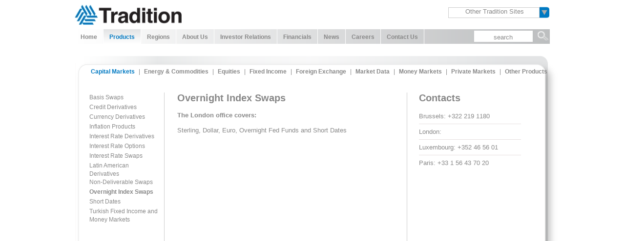

--- FILE ---
content_type: text/html; charset=utf-8
request_url: https://tradition.com/products/capital-markets/overnight-index-swaps.aspx
body_size: 6171
content:

<!DOCTYPE html PUBLIC "-//W3C//DTD XHTML 1.0 Transitional//EN" "http://www.w3.org/TR/xhtml1/DTD/xhtml1-transitional.dtd">
<html xmlns="http://www.w3.org/1999/xhtml">
<head>
	<link rel="shortcut icon" href="/snowflake.ico" />
	<title>Overnight Index Swaps</title>
	<link href="/CSS/theme_one.css" rel="stylesheet" type="text/css">
	<link href="/CSS/editor.css" rel="stylesheet" type="text/css">
<link rel="stylesheet" type="text/css" href="/css/ddlevelsmenu-base.css" />
<link rel="stylesheet" type="text/css" href="/css/ddlevelsmenu-topbar.css" />
<script type="text/javascript" src="/scripts/JS/ddlevelsmenu.js"></script>
<link rel="stylesheet" type="text/css" href="/css/dhtmlcombo.css" />
<script type="text/javascript" src="/scripts/JS/dhtmlcombo.js"></script>
<script src="/Scripts/JS/utils.js" type="text/javascript"></script>
<script src="/Scripts/JS/dw_event.js" type="text/javascript"></script>
<script src="/Scripts/JS/dw_scroll.js" type="text/javascript"></script>
<script src="/Scripts/JS/dw_scrollbar.js" type="text/javascript"></script>
<script src="/Scripts/JS/scroll_controls.js" type="text/javascript"></script>
<script type="text/javascript">

function init_dw_Scroll() {
    var wndo = new dw_scrollObj('ScrollArea', 'ScrollContent');
    wndo.setUpScrollbar("dragBar", "track", "v", 1, 1, false);
    wndo.setUpScrollControls('scrollbar', false, 'v');

    var wndo2 = new dw_scrollObj('ScrollArea2', 'ScrollContent2');
    wndo2.setUpScrollbar("dragBar2", "track2", "v", 1, 1, false);
    wndo2.setUpScrollControls('scrollbar2', true, 'v');
}

// if code supported, link in the style sheet and call the init function onload
if ( dw_scrollObj.isSupported() ) {
    	dw_addLinkCSS('/css/scrollbar-multi.css');
    dw_Event.add( window, 'load', init_dw_Scroll);
}
</script>

</head>
<body>


<div id="Container">
		<div id="Header">
			<div style="float:left">
				<h1 id="Logo" title="Tradition"><a href="/">Tradition</a></h1>
			</div>
			<div id="Tools">
				<div id="OtherSites">
					<form id="OtherTraditionSites" method="post"><select id="OtherSitesDD" onChange="location=this.options[this.selectedIndex].value;" title="Other Tradition Sites"><option value="https://traditiondata.com/">TraditionDATA</option><option value="https://www.finacor.de">Finacor</option><option value="https://www.parfx.com">ParFX</option><option value="https://www.streamingedge.com">StreamingEdge</option><option value="https://www.traditiongreen.com">Tradition Green</option><option value="https://traditionsd.com/">Tradition Securities and Derivatives</option><option value="https://www.traditionenergy.com">Tradition Energy</option><option value="https://www.traditionicap.com">Tradition-ICAP</option><option value="https://www.tradition.ch">Tradition SA</option><option value="https://www.tsaf-paris.com">Tradition Securities and Futures</option><option value="https://www.traditionsef.com">TraditionSEF</option><option value="https://www.tradition.com.co">Tradition Colombia</option><option value="https://www.trad-x.com">Trad-X</option><option value="http://www.elixium.com">Elixium</option></select><script type="text/javascript">
				dhtmlselect("OtherSitesDD")</script></form>
				</div>
			</div>
		</div>
		<div id="NaviContainer">
			<div id="ddtopmenubar" class="sitemainmenu">
			<ul><li><a href="/">Home</a></li><li><a href="/products.aspx" class="selected" rel="ddsubmenu1259">Products</a></li><li><a href="/regions.aspx" rel="ddsubmenu1169">Regions</a></li><li><a href="/about-us.aspx" rel="ddsubmenu1254">About Us</a></li><li><a href="/investor-relations.aspx" rel="ddsubmenu1255">Investor Relations</a></li><li><a href="/financials.aspx" rel="ddsubmenu2065">Financials</a></li><li><a href="/news.aspx" rel="ddsubmenu1770">News</a></li><li><a href="/careers.aspx" rel="ddsubmenu1257">Careers</a></li><li><a href="/contact-us.aspx" rel="ddsubmenu1420">Contact Us</a></li></ul>
			</div>
			<div id="SearchContainer">
			<form id="searchform" method="post" action="/search-results.aspx"><div id="SearchBox"><input type="text" name="search" value=" search " onfocus="javascript:this.value='';" /></div><div id="SearchButton"><input type="submit" name="submit" value="" class="Submit" /></div></form>
			</div>
		</div>
		<div id="ContentWrapperTop"><ul id="ChildTabMenu"><li class="Selected"><a href="/products/capital-markets.aspx">Capital Markets</a></li><li class="menuSeparator">|</li><li><a href="/products/energy-commodities.aspx">Energy &amp; Commodities</a></li><li class="menuSeparator">|</li><li><a href="/products/equities.aspx">Equities</a></li><li class="menuSeparator">|</li><li><a href="/products/fixed-income.aspx">Fixed Income</a></li><li class="menuSeparator">|</li><li><a href="/products/foreign-exchange.aspx">Foreign Exchange</a></li><li class="menuSeparator">|</li><li><a href="/products/market-data.aspx">Market Data</a></li><li class="menuSeparator">|</li><li><a href="/products/money-markets.aspx">Money Markets</a></li><li class="menuSeparator">|</li><li><a href="/products/private-markets.aspx">Private Markets</a></li><li class="menuSeparator">|</li><li><a href="/products/other-products.aspx">Other Products</a></li></ul>
		</div>
		<div id="TabContent">
			<!--CHILD TEMLATE HERE T-->
			
<div id="TabbedContentContainer">
	<div id="SubMenu"><ul>
  <li><a href="/products/capital-markets/basis-swaps.aspx">Basis Swaps</a></li>
  <li><a href="/products/capital-markets/credit-derivatives.aspx">Credit Derivatives</a></li>
  <li><a href="/products/capital-markets/currency-derivatives.aspx">Currency Derivatives</a></li>
  <li><a href="/products/capital-markets/inflation-products-.aspx">Inflation Products </a></li>
  <li><a href="/products/capital-markets/interest-rate-derivatives.aspx">Interest Rate Derivatives</a></li>
  <li><a href="/products/capital-markets/interest-rate-options.aspx">Interest Rate Options</a></li>
  <li><a href="/products/capital-markets/interest-rate-swaps.aspx">Interest Rate Swaps</a></li>
  <li><a href="/products/capital-markets/latin-american-derivatives.aspx">Latin American Derivatives</a></li>
  <li><a href="/products/capital-markets/non-deliverable-swaps.aspx">Non-Deliverable Swaps</a></li>
  <li><a href="/products/capital-markets/overnight-index-swaps.aspx" class="selected">Overnight Index Swaps</a></li>
  <li><a href="/products/capital-markets/short-dates.aspx">Short Dates</a></li>
  <li><a href="/products/capital-markets/turkish-fixed-income-and-money-markets.aspx">Turkish Fixed Income and Money Markets</a></li>
</ul>
	</div>
		<div class="ContentSeparator"></div>
	<div id="TabContent">
		<div id="TabBodyContent">
<div id="ScrollArea">
    <div id="ScrollContent">
<span class="ColumnHeader">Overnight Index Swaps</span>
<br/>

<p><span class="text_10pt"><strong>The London office covers:</strong></span></p>
<p><span class="text_10pt">Sterling, Dollar, Euro, Overnight Fed Funds and Short Dates</span></p>
<p>&nbsp;</p><br/>
	</div>
    </div>

  <div id="scrollbar">
    <div id="track">
        <div id="dragBar"></div>
    </div>
</div>
		</div>
		<div id="TabContactContent">
<div id="ScrollArea2">
    <div id="ScrollContent2">
<span class="ColumnHeader">Contacts</span>
<br /><br /><span class="Telephone">Brussels:
                +322 219 1180</span><hr width="90%" align="left" color="#e5e0e0" size="1" /><span class="Telephone">London:
                </span><hr width="90%" align="left" color="#e5e0e0" size="1" /><span class="Telephone">Luxembourg:
                +352 46 56 01</span><hr width="90%" align="left" color="#e5e0e0" size="1" /><span class="Telephone">Paris:
                +33 1 56 43 70 20</span>
	</div>
    </div>

  <div id="scrollbar2">
    <div id="track2">
        <div id="dragBar2"></div>
    </div>
</div>

		</div>

	</div>
</div>


		</div>
		<div id="TabbedContentWrapperBottom"></div>
<br><br><br>
<div id="Footer"><a href="/privacy-policy.aspx">Privacy Policy</a> | <a href="/terms-of-use.aspx">Terms of Use</a> |
		<a href="/site-map.aspx">Site Map</a><br />Copyright © <script type="text/javascript">getCurrentYear();</script> Compagnie Financière Tradition 
	
<script type="text/javascript">
  var _paq = _paq || [];
  _paq.push(["setDomains", ["*.www.tradition.com","*.tradition-group.com","*.tradition.com","*.traditiongroup.com","*.www.tradition-group.com","*.www.traditiongroup.com"]]);
  _paq.push(['trackPageView']);
  _paq.push(['enableLinkTracking']);
  (function() {
    var u="//webstats.tradition.ch/";
    _paq.push(['setTrackerUrl', u+'piwik.php']);
    _paq.push(['setSiteId', '1']);
    var d=document, g=d.createElement('script'), s=d.getElementsByTagName('script')[0];
    g.type='text/javascript'; g.async=true; g.defer=true; g.src=u+'piwik.js'; s.parentNode.insertBefore(g,s);
  })();
</script><noscript><p><img src="//webstats.tradition.ch/piwik.php?idsite=1" style="border:0;" alt="" /></p></noscript></div>
	</div>
<ul class="ddsubmenustyle" id="ddsubmenu1259"><li class="FirstItem" /><li><a href="/products/capital-markets.aspx">Capital Markets</a><ul><li class="FirstItem" /><li><a href="/products/capital-markets/basis-swaps.aspx">Basis Swaps</a></li><li><a href="/products/capital-markets/credit-derivatives.aspx">Credit Derivatives</a></li><li><a href="/products/capital-markets/currency-derivatives.aspx">Currency Derivatives</a></li><li><a href="/products/capital-markets/inflation-products-.aspx">Inflation Products </a><ul><li class="FirstItem" /><li><a href="/products/capital-markets/inflation-products-/emerging-markets.aspx">Emerging Markets</a></li><li class="LastItem" /></ul></li><li><a href="/products/capital-markets/interest-rate-derivatives.aspx">Interest Rate Derivatives</a><ul><li class="FirstItem" /><li><a href="/products/capital-markets/interest-rate-derivatives/0-2-years.aspx">0-2 Years</a></li><li><a href="/products/capital-markets/interest-rate-derivatives/243-years.aspx">2&#43; Years</a></li><li class="LastItem" /></ul></li><li><a href="/products/capital-markets/interest-rate-options.aspx">Interest Rate Options</a><ul><li class="FirstItem" /><li><a href="/products/capital-markets/interest-rate-options/emerging-markets-options.aspx">Emerging Markets Options</a></li><li class="LastItem" /></ul></li><li><a href="/products/capital-markets/interest-rate-swaps.aspx">Interest Rate Swaps</a><ul><li class="FirstItem" /><li><a href="/products/capital-markets/interest-rate-swaps/cross-currency-swaps.aspx">Cross Currency Swaps</a></li><li><a href="/products/capital-markets/interest-rate-swaps/pre-x-cdi.aspx">Pre x CDI</a></li><li class="LastItem" /></ul></li><li><a href="/products/capital-markets/latin-american-derivatives.aspx">Latin American Derivatives</a></li><li><a href="/products/capital-markets/non-deliverable-swaps.aspx">Non-Deliverable Swaps</a></li><li><a href="/products/capital-markets/overnight-index-swaps.aspx">Overnight Index Swaps</a></li><li><a href="/products/capital-markets/short-dates.aspx">Short Dates</a><ul><li class="FirstItem" /><li><a href="/products/capital-markets/short-dates/interbank.aspx">Interbank</a></li><li class="LastItem" /></ul></li><li><a href="/products/capital-markets/turkish-fixed-income-and-money-markets.aspx">Turkish Fixed Income and Money Markets</a></li><li class="LastItem" /></ul></li><li><a href="/products/energy-commodities.aspx">Energy &amp; Commodities</a><ul><li class="FirstItem" /><li><a href="/products/energy-commodities/coal.aspx">Coal</a></li><li><a href="/products/energy-commodities/electricity.aspx">Electricity</a><ul><li class="FirstItem" /><li><a href="/products/energy-commodities/electricity/power.aspx">Power</a></li><li class="LastItem" /></ul></li><li><a href="/products/energy-commodities/environmental-products.aspx">Environmental Products</a><ul><li class="FirstItem" /><li><a href="/products/energy-commodities/environmental-products/emissions-trading-eua,-secondary-cers.aspx">Emissions Trading - EUA, Secondary CERs</a></li><li><a href="/products/energy-commodities/environmental-products/emission-options.aspx">Emission Options</a></li><li><a href="/products/energy-commodities/environmental-products/tfs-green-cdm,-ji,-vers.aspx">TFS Green - CDM, JI, VERs</a></li><li class="LastItem" /></ul></li><li><a href="/products/energy-commodities/natural-gas.aspx">Natural Gas</a></li><li><a href="/products/energy-commodities/oil.aspx">Oil</a><ul><li class="FirstItem" /><li><a href="/products/energy-commodities/oil/corm.aspx">CORM</a></li><li><a href="/products/energy-commodities/oil/crude.aspx">Crude</a></li><li><a href="/products/energy-commodities/oil/fuel-oil.aspx">Fuel Oil</a></li><li><a href="/products/energy-commodities/oil/gasoil.aspx">Gasoil</a></li><li><a href="/products/energy-commodities/oil/gasoline.aspx">Gasoline</a></li><li><a href="/products/energy-commodities/oil/jet.aspx">Jet</a></li><li><a href="/products/energy-commodities/oil/naphtha.aspx">Naphtha</a></li><li><a href="/products/energy-commodities/oil/options.aspx">Options</a></li><li><a href="/products/energy-commodities/oil/singapore-distillates.aspx">Singapore Distillates</a></li><li class="LastItem" /></ul></li><li><a href="/products/energy-commodities/precious-metals.aspx">Precious Metals</a></li><li><a href="/products/energy-commodities/property-derivatives.aspx">Property Derivatives</a></li><li><a href="/products/energy-commodities/pulp-paper.aspx">Pulp &amp; Paper</a></li><li><a href="/products/energy-commodities/refined-products.aspx">Refined Products</a></li><li><a href="/products/energy-commodities/soft-commodities.aspx">Soft Commodities</a></li><li><a href="/products/energy-commodities/tradition-energy.aspx">Tradition Energy</a></li><li><a href="/products/energy-commodities/weather.aspx">Weather</a></li><li><a href="/products/energy-commodities/petroleum-lpg.aspx">Petroleum &amp; LPG</a></li><li><a href="/products/energy-commodities/lng.aspx">LNG</a></li><li><a href="/products/energy-commodities/renewable-energy-credits.aspx">Renewable Energy Credits</a></li><li class="LastItem" /></ul></li><li><a href="/products/equities.aspx">Equities</a><ul><li class="FirstItem" /><li><a href="/products/equities/cash-equities.aspx">Cash Equities</a></li><li><a href="/products/equities/equity-derivatives.aspx">Equity Derivatives</a><ul><li class="FirstItem" /><li><a href="/products/equities/equity-derivatives/index-futures-options.aspx">Index Futures &amp; Options</a></li><li class="LastItem" /></ul></li><li><a href="/products/equities/etfs.aspx">ETFs</a></li><li><a href="/products/equities/preferred-equities.aspx">Preferred Equities</a></li><li><a href="/products/equities/institutional-cash-equities.aspx">Institutional Cash Equities</a></li><li><a href="/products/equities/single-stock-options.aspx">Single-Stock Options</a></li><li><a href="/products/equities/delta-one-products.aspx">Delta-one Products</a></li><li><a href="/products/equities/exotics.aspx">Exotics</a></li><li><a href="/products/equities/post-reorg-equities.aspx">Post-reorg Equities</a></li><li><a href="/products/equities/index-variance-swaps.aspx">Index Variance Swaps</a></li><li><a href="/products/equities/equity-finance-swaps.aspx">Equity finance Swaps</a></li><li><a href="/products/equities/dividend-swaps.aspx">Dividend Swaps</a></li><li class="LastItem" /></ul></li><li><a href="/products/fixed-income.aspx">Fixed Income</a><ul><li class="FirstItem" /><li><a href="/products/fixed-income/asset-swaps-credit.aspx">Asset Swaps Credit</a></li><li><a href="/products/fixed-income/corporate-bonds.aspx">Corporate Bonds</a><ul><li class="FirstItem" /><li><a href="/products/fixed-income/corporate-bonds/convertible-bonds.aspx">Convertible Bonds</a></li><li><a href="/products/fixed-income/corporate-bonds/credit-bonds.aspx">Credit Bonds</a></li><li><a href="/products/fixed-income/corporate-bonds/emerging-markets.aspx">Emerging Markets</a></li><li><a href="/products/fixed-income/corporate-bonds/eurobonds.aspx">Eurobonds</a></li><li><a href="/products/fixed-income/corporate-bonds/european-high-yield.aspx">European High Yield</a></li><li><a href="/products/fixed-income/corporate-bonds/floating.aspx">Floating</a></li><li><a href="/products/fixed-income/corporate-bonds/illiquid-debt.aspx">Illiquid Debt</a></li><li><a href="/products/fixed-income/corporate-bonds/latam-corporate-and-sovereign-bonds.aspx">Latam Corporate and Sovereign  Bonds</a></li><li class="LastItem" /></ul></li><li><a href="/products/fixed-income/covered-bonds.aspx">Covered Bonds</a></li><li><a href="/products/fixed-income/floating-rate-notes.aspx">Floating Rate Notes</a></li><li><a href="/products/fixed-income/futures-options.aspx">Futures &amp; Options</a></li><li><a href="/products/fixed-income/government-bonds.aspx">Government Bonds</a><ul><li class="FirstItem" /><li><a href="/products/fixed-income/government-bonds/asian-bondsconvertibles.aspx">Asian Bonds/Convertibles</a></li><li><a href="/products/fixed-income/government-bonds/emerging-markets-bonds.aspx">Emerging Markets Bonds</a></li><li><a href="/products/fixed-income/government-bonds/european-government-bonds.aspx">European Government Bonds</a></li><li><a href="/products/fixed-income/government-bonds/gilt-bonds.aspx">Gilt Bonds</a></li><li><a href="/products/fixed-income/government-bonds/us-treasury.aspx">US Treasury</a></li><li class="LastItem" /></ul></li><li><a href="/products/fixed-income/mortgages.aspx">Mortgages</a></li><li><a href="/products/fixed-income/repo.aspx">Repo</a><ul><li class="FirstItem" /><li><a href="/products/fixed-income/repo/corporate.aspx">Corporate</a></li><li><a href="/products/fixed-income/repo/euro-government.aspx">Euro Government</a></li><li><a href="/products/fixed-income/repo/sterling-government.aspx">Sterling Government</a></li><li><a href="/products/fixed-income/repo/us-government.aspx">US Government</a></li><li class="LastItem" /></ul></li><li><a href="/products/fixed-income/securities.aspx">Securities</a></li><li class="LastItem" /></ul></li><li><a href="/products/foreign-exchange.aspx">Foreign Exchange</a><ul><li class="FirstItem" /><li><a href="/products/foreign-exchange/emerging-markets.aspx">Emerging Markets</a></li><li><a href="/products/foreign-exchange/fx-listed-futures-options.aspx">FX Listed Futures &amp; Options</a></li><li><a href="/products/foreign-exchange/fx-options.aspx">FX Options</a></li><li><a href="/products/foreign-exchange/parfx.aspx">ParFX</a></li><li><a href="/products/foreign-exchange/spot-and-forward-fx.aspx">Spot and Forward FX</a><ul><li class="FirstItem" /><li><a href="/products/foreign-exchange/spot-and-forward-fx/deliverable-forwards.aspx">Deliverable Forwards</a></li><li><a href="/products/foreign-exchange/spot-and-forward-fx/non-deliverable-forwards-(ndfs).aspx">Non-deliverable Forwards (NDFs)</a></li><li class="LastItem" /></ul></li><li><a href="/products/foreign-exchange/fx-exotics.aspx">FX Exotics</a></li><li class="LastItem" /></ul></li><li><a href="/products/market-data.aspx">Market Data</a></li><li><a href="/products/money-markets.aspx">Money Markets</a><ul><li class="FirstItem" /><li><a href="/products/money-markets/arbitrage.aspx">Arbitrage</a></li><li><a href="/products/money-markets/cash-fund-management.aspx">Cash Fund Management</a></li><li><a href="/products/money-markets/commercial-paper.aspx">Commercial Paper</a></li><li><a href="/products/money-markets/deposits-and-cds.aspx">Deposits and CDs</a><ul><li class="FirstItem" /><li><a href="/products/money-markets/deposits-and-cds/building-societies.aspx">Building Societies</a></li><li><a href="/products/money-markets/deposits-and-cds/corporatenon-banking-institutions.aspx">Corporate/Non-banking Institutions</a></li><li><a href="/products/money-markets/deposits-and-cds/interbank-dollar-other-currencies.aspx">Interbank Dollar &amp; Other Currencies</a></li><li><a href="/products/money-markets/deposits-and-cds/interbank-sterling-.aspx">Interbank Sterling </a></li><li><a href="/products/money-markets/deposits-and-cds/local-authorities.aspx">Local Authorities</a></li><li><a href="/products/money-markets/deposits-and-cds/currency-depositsarbitrage.aspx">Currency Deposits/Arbitrage</a></li><li><a href="/products/money-markets/deposits-and-cds/eurodollar-time-deposits.aspx">Eurodollar Time Deposits</a></li><li class="LastItem" /></ul></li><li><a href="/products/money-markets/euro-cds.aspx">Euro CDs</a></li><li><a href="/products/money-markets/fras-and-bank-bills.aspx">FRAs and Bank Bills</a></li><li><a href="/products/money-markets/yankee-cds.aspx">Yankee CDs</a></li><li><a href="/products/money-markets/federal-funds.aspx">Federal Funds</a></li><li><a href="/products/money-markets/short-dates.aspx">Short Dates</a></li><li class="LastItem" /></ul></li><li><a href="/products/private-markets.aspx">Private Markets</a><ul><li class="FirstItem" /><li><a href="/products/private-markets/private-equity-secondaries.aspx">Private Equity Secondaries</a></li><li><a href="/products/private-markets/real-estate-secondaries.aspx">Real Estate Secondaries</a></li><li><a href="/products/private-markets/hedge-fund-secondaries.aspx">Hedge Fund Secondaries</a></li><li><a href="/products/private-markets/non-traditional-secondaries.aspx">Non-Traditional Secondaries</a></li><li class="LastItem" /></ul></li><li><a href="/products/other-products.aspx">Other Products</a><ul><li class="FirstItem" /><li><a href="/products/other-products/structured-products.aspx">Structured Products</a></li><li><a href="/products/other-products/gcc-fixed-income.aspx">GCC Fixed Income</a></li><li class="LastItem" /></ul></li><li class="LastItem" /></ul><ul class="ddsubmenustyle" id="ddsubmenu1169"><li class="FirstItem" /><li><a href="/regions/north-america.aspx">North America</a><ul><li class="FirstItem" /><li><a href="/regions/north-america/dallas.aspx">Dallas</a></li><li><a href="/regions/north-america/houston.aspx">Houston</a></li><li><a href="/regions/north-america/mexico-city.aspx">Mexico City</a></li><li><a href="/regions/north-america/miami.aspx">Miami</a></li><li><a href="/regions/north-america/new-york.aspx">New York</a></li><li><a href="/regions/north-america/stamford.aspx">Stamford</a></li><li><a href="/regions/north-america/chicago.aspx">Chicago</a></li><li><a href="/regions/north-america/boston.aspx">Boston</a></li><li class="LastItem" /></ul></li><li><a href="/regions/south-america.aspx">South America</a><ul><li class="FirstItem" /><li><a href="/regions/south-america/bogota.aspx">Bogota</a></li><li><a href="/regions/south-america/buenos-aires.aspx">Buenos Aires</a></li><li><a href="/regions/south-america/santiago.aspx">Santiago</a></li><li class="LastItem" /></ul></li><li><a href="/regions/europe.aspx">Europe</a><ul><li class="FirstItem" /><li><a href="/regions/europe/amsterdam.aspx">Amsterdam</a></li><li><a href="/regions/europe/brussels.aspx">Brussels</a></li><li><a href="/regions/europe/frankfurt.aspx">Frankfurt</a></li><li><a href="/regions/europe/geneva.aspx">Geneva</a></li><li><a href="/regions/europe/kuesnacht.aspx">Küsnacht</a></li><li><a href="/regions/europe/lausanne.aspx">Lausanne</a></li><li><a href="/regions/europe/london.aspx">London</a></li><li><a href="/regions/europe/luxembourg.aspx">Luxembourg</a></li><li><a href="/regions/europe/madrid.aspx">Madrid</a></li><li><a href="/regions/europe/milan.aspx">Milan</a></li><li><a href="/regions/europe/monaco.aspx">Monaco</a></li><li><a href="/regions/europe/munich.aspx">Munich</a></li><li><a href="/regions/europe/paris.aspx">Paris</a></li><li><a href="/regions/europe/rome.aspx">Rome</a></li><li><a href="/regions/europe/zuerich.aspx">Zürich</a></li><li class="LastItem" /></ul></li><li><a href="/regions/africamiddle-east.aspx">Africa/Middle East</a><ul><li class="FirstItem" /><li><a href="/regions/africamiddle-east/dubai.aspx">Dubai</a></li><li><a href="/regions/africamiddle-east/johannesburg.aspx">Johannesburg</a></li><li><a href="/regions/africamiddle-east/tel-aviv.aspx">Tel Aviv</a></li><li><a href="/regions/africamiddle-east/abu-dhabi.aspx">Abu Dhabi</a></li><li class="LastItem" /></ul></li><li><a href="/regions/asia-pacific.aspx">Asia-Pacific</a><ul><li class="FirstItem" /><li><a href="/regions/asia-pacific/bangkok.aspx">Bangkok</a></li><li><a href="/regions/asia-pacific/hong-kong.aspx">Hong Kong</a></li><li><a href="/regions/asia-pacific/jakarta.aspx">Jakarta</a></li><li><a href="/regions/asia-pacific/makati-city.aspx">Makati City</a></li><li><a href="/regions/asia-pacific/mumbai.aspx">Mumbai</a></li><li><a href="/regions/asia-pacific/seoul.aspx">Seoul</a></li><li><a href="/regions/asia-pacific/shanghai.aspx">Shanghai</a></li><li><a href="/regions/asia-pacific/shenzhen.aspx">Shenzhen</a></li><li><a href="/regions/asia-pacific/singapore.aspx">Singapore</a></li><li><a href="/regions/asia-pacific/sydney.aspx">Sydney</a></li><li><a href="/regions/asia-pacific/tokyo.aspx">Tokyo</a></li><li><a href="/regions/asia-pacific/wellington.aspx">Wellington</a></li><li class="LastItem" /></ul></li><li class="LastItem" /></ul><ul class="ddsubmenustyle" id="ddsubmenu1254"><li class="FirstItem" /><li><a href="/about-us/role-as-a-broker.aspx">Role as a Broker</a></li><li><a href="/about-us/organisational-chart.aspx">Organisational Chart</a></li><li><a href="/about-us/board-of-directors.aspx">Board of Directors</a></li><li><a href="/about-us/executive-committee.aspx">Executive Committee</a></li><li><a href="/about-us/board-committees.aspx">Board Committees</a></li><li><a href="/about-us/compliance.aspx">Compliance</a><ul><li class="FirstItem" /><li><a href="/about-us/compliance/documents.aspx">Documents</a><ul><li class="FirstItem" /><li><a href="/about-us/compliance/documents/other.aspx">Other</a></li><li><a href="/about-us/compliance/documents/trading-venue-best-execution-reports.aspx">Trading Venue Best Execution reports</a></li><li class="LastItem" /></ul></li><li><a href="/about-us/compliance/rulebooks.aspx">Rulebooks</a><ul><li class="FirstItem" /><li><a href="/about-us/compliance/rulebooks/market-circulars.aspx">Market Circulars</a></li><li class="LastItem" /></ul></li><li><a href="/about-us/compliance/uk-tax-strategy.aspx">UK Tax Strategy</a></li><li><a href="/about-us/compliance/fmsb-commitment-statement.aspx">FMSB Commitment Statement</a><ul><li class="FirstItem" /><li><a href="/about-us/compliance/fmsb-commitment-statement/20162017.aspx">2016/2017</a></li><li><a href="/about-us/compliance/fmsb-commitment-statement/2018.aspx">2018</a></li><li><a href="/about-us/compliance/fmsb-commitment-statement/2019.aspx">2019</a></li><li><a href="/about-us/compliance/fmsb-commitment-statement/2020.aspx">2020</a></li><li class="LastItem" /></ul></li><li><a href="/about-us/compliance/general-dealing-terms-of-business.aspx">General Dealing Terms of Business</a></li><li class="LastItem" /></ul></li><li><a href="/about-us/articles-of-association.aspx">Articles of Association</a></li><li><a href="/about-us/minutes-annual-general-meeting.aspx">Minutes Annual General Meeting</a></li><li class="LastItem" /></ul><ul class="ddsubmenustyle" id="ddsubmenu1255"><li class="FirstItem" /><li><a href="/investor-relations/share-price.aspx">Share Price</a></li><li><a href="/investor-relations/capital.aspx">Capital</a></li><li><a href="/investor-relations/dividends.aspx">Dividends</a></li><li><a href="/investor-relations/share-buy-back.aspx">Share buy back</a></li><li><a href="/investor-relations/contacts.aspx">Contacts</a></li><li><a href="/investor-relations/calendar.aspx">Calendar</a></li><li class="LastItem" /></ul><ul class="ddsubmenustyle" id="ddsubmenu2065"><li class="FirstItem" /><li><a href="/financials/key-figures.aspx">Key Figures</a></li><li><a href="/financials/press-releases.aspx">Press Releases</a><ul><li class="FirstItem" /><li><a href="/financials/press-releases/2026.aspx">2026</a></li><li><a href="/financials/press-releases/2025.aspx">2025</a></li><li><a href="/financials/press-releases/2024.aspx">2024</a></li><li><a href="/financials/press-releases/2023.aspx">2023</a></li><li><a href="/financials/press-releases/2022.aspx">2022</a></li><li><a href="/financials/press-releases/2021.aspx">2021</a></li><li><a href="/financials/press-releases/2020.aspx">2020</a></li><li><a href="/financials/press-releases/2019.aspx">2019</a></li><li><a href="/financials/press-releases/2018.aspx">2018</a></li><li><a href="/financials/press-releases/2017.aspx">2017</a></li><li><a href="/financials/press-releases/2016.aspx">2016</a></li><li><a href="/financials/press-releases/2015.aspx">2015</a></li><li><a href="/financials/press-releases/2014.aspx">2014</a></li><li><a href="/financials/press-releases/2013.aspx">2013</a></li><li><a href="/financials/press-releases/2012.aspx">2012</a></li><li><a href="/financials/press-releases/2011.aspx">2011</a></li><li><a href="/financials/press-releases/2010.aspx">2010</a></li><li><a href="/financials/press-releases/2009.aspx">2009</a></li><li><a href="/financials/press-releases/2008.aspx">2008</a></li><li><a href="/financials/press-releases/2007.aspx">2007</a></li><li><a href="/financials/press-releases/2006.aspx">2006</a></li><li><a href="/financials/press-releases/2005.aspx">2005</a></li><li><a href="/financials/press-releases/news-by-email.aspx">News by Email</a></li><li class="LastItem" /></ul></li><li><a href="/financials/news-by-email.aspx">News by Email</a></li><li><a href="/financials/quarterly-figures.aspx">Quarterly Figures</a></li><li><a href="/financials/presentations.aspx">Presentations</a></li><li><a href="/financials/reports.aspx">Reports</a></li><li><a href="/financials/pillar-3.aspx">Pillar 3</a></li><li><a href="/financials/ad-hoc-announcement-pursuant-to-art-53-lr.aspx">Ad hoc announcement pursuant to Art. 53 LR</a></li><li class="LastItem" /></ul><ul class="ddsubmenustyle" id="ddsubmenu1770"><li class="FirstItem" /><li><a href="/news/news.aspx">News</a><ul><li class="FirstItem" /><li><a href="/news/news/2026.aspx">2026</a></li><li><a href="/news/news/2025.aspx">2025</a></li><li><a href="/news/news/2024.aspx">2024</a></li><li><a href="/news/news/2023.aspx">2023</a></li><li><a href="/news/news/2022.aspx">2022</a></li><li><a href="/news/news/2021.aspx">2021</a></li><li><a href="/news/news/2020.aspx">2020</a></li><li><a href="/news/news/2019.aspx">2019</a></li><li><a href="/news/news/2018.aspx">2018</a></li><li><a href="/news/news/2017.aspx">2017</a></li><li><a href="/news/news/2016.aspx">2016</a></li><li><a href="/news/news/2015.aspx">2015</a></li><li><a href="/news/news/2014.aspx">2014</a></li><li><a href="/news/news/2013.aspx">2013</a></li><li><a href="/news/news/2012.aspx">2012</a></li><li><a href="/news/news/2011.aspx">2011</a></li><li><a href="/news/news/2010.aspx">2010</a></li><li><a href="/news/news/2009.aspx">2009</a></li><li><a href="/news/news/2008.aspx">2008</a></li><li><a href="/news/news/2007.aspx">2007</a></li><li><a href="/news/news/2006.aspx">2006</a></li><li><a href="/news/news/2005.aspx">2005</a></li><li><a href="/news/news/news-by-email.aspx">News by Email</a></li><li class="LastItem" /></ul></li><li><a href="/news/insights.aspx">Insights</a></li><li><a href="/news/awards.aspx">Awards</a><ul><li class="FirstItem" /><li><a href="/news/awards/2011-awards.aspx">2011 Awards</a></li><li><a href="/news/awards/2010-awards.aspx">2010 Awards</a></li><li><a href="/news/awards/2009-awards.aspx">2009 Awards</a></li><li><a href="/news/awards/2008-awards.aspx">2008 Awards</a></li><li><a href="/news/awards/2007-awards.aspx">2007 Awards</a></li><li><a href="/news/awards/2006-awards.aspx">2006 Awards</a></li><li><a href="/news/awards/2005-awards.aspx">2005 Awards</a></li><li><a href="/news/awards/2004-awards.aspx">2004 Awards</a></li><li class="LastItem" /></ul></li><li><a href="/news/public-relations.aspx">Public Relations</a></li><li><a href="/news/sponsorships.aspx">Sponsorships</a><ul><li class="FirstItem" /><li><a href="/news/sponsorships/sponsorship-2012.aspx">Sponsorship 2012</a></li><li><a href="/news/sponsorships/sponsorship-2011.aspx">Sponsorship 2011</a></li><li><a href="/news/sponsorships/sponsorship-2010.aspx">Sponsorship 2010</a></li><li><a href="/news/sponsorships/sponsorship-2009.aspx">Sponsorship 2009</a></li><li class="LastItem" /></ul></li><li class="LastItem" /></ul><ul class="ddsubmenustyle" id="ddsubmenu1257"><li class="FirstItem" /><li><a href="/careers/human-resources.aspx">Human Resources</a></li><li><a href="/careers/launching-your-career.aspx">Launching your career</a></li><li class="LastItem" /></ul><ul class="ddsubmenustyle" id="ddsubmenu1420"><li class="FirstItem" /><li><a href="/contact-us/north-america.aspx">North America</a></li><li><a href="/contact-us/south-america.aspx">South America</a></li><li><a href="/contact-us/europe.aspx">Europe</a></li><li><a href="/contact-us/africamiddle-east.aspx">Africa/Middle East</a></li><li><a href="/contact-us/asia-pacific.aspx">Asia-Pacific</a></li><li class="LastItem" /></ul>
<script type="text/javascript">
ddlevelsmenu.setup("ddtopmenubar", "topbar") 
</script>
<script type="text/javascript" src="/_Incapsula_Resource?SWJIYLWA=719d34d31c8e3a6e6fffd425f7e032f3&ns=1&cb=439892733" async></script></body>
</html>



--- FILE ---
content_type: text/html
request_url: https://tradition.com/media/294752/blank.htm
body_size: -834
content:
<html>
<body>
</body>
</html>

--- FILE ---
content_type: text/css
request_url: https://tradition.com/CSS/theme_one.css
body_size: 4997
content:
/* GENERAL STYLES */
/*
===========================
Rich text editor stying
===========================
*/
#holderBody
{
	background:none;
}


#holderBody strong
{
	font-weight:bold;
}

#holderBody a
{
	text-decoration:underline;
}

#holderBody p
{
	margin:auto;
}

#holder
{
	border: 1px solid #ccc;
	padding: 10px;
	margin: 5px;
	text-align: left;
	font-size:14px;
}

body,div,dl,dt,dd,h1,h2,h3,h4,h5,h6,pre,form,fieldset,input,textarea,blockquote { 
	margin:0;
	padding:0;
}

/*
====================================
Start Theme One Styling
====================================
*/

body
{
	background-color:#ffffff;
	/*background-image:url(../Data/Assets/theme_one/Misc/page_background.gif);
	background-repeat:repeat-x;		*/
	font-family:Helvetica,Arial,sans-serif;
	color:#878787;
}

#Container
{
	margin:0 auto 0 auto;
	width:975px;
}
#Container #Header #Tools{
	float:right;
	margin-top:15px;
	margin-right:10px;
	width: 300px;	
	height:60px;
}
#Container #Header #Tools #OtherSites
{
	float:right;
	width:200px;
	height:25px;
}
#Container #Header #Tools #LanguageLink
{
	float:left;
	width:80px;
	text-align:right;
	height:25px;
	margin-right:10px;
	padding-top:2px;
}

#Container #Header #Tools #OtherSites #OtherTraditionSites #OtherSitesDD .select{
	font-size: 10pt;
}
#Container #NaviContainer #SearchContainer
{
	float:right;
}
#Header
{
	overflow: hidden;
	float: left;
	width: 975px;
	background-color: #ffffff;
	height: 60px;
}

h1#Logo
{
	background-image:url(../Data/Assets/theme_one/Header/Logo.jpg);
	text-indent:-10000px; /*Used to hide the text off screen */
	height:41px;
	width:219px;
	float:left;
	margin-top: 10px;
	margin-bottom: 0px;
}

h1#Logo a
{
	display:block;
	width:100%;
}

a.HomePageText
{
	font-family:Arial;
	font-size:12pt;
	color:#000000;
	text-decoration: none;
	font-weight:bold;
}
a.HomePageText:hover{
	color:#00589d;
}

.SectionHeader
{
	font-size:20px;
	font-weight:bold;
	color:#878787;
	padding: 5px 0 0 15px;
}
.ColumnHeader
{
	font-size:20px;
	font-weight:bold;
	color:#878787;
}
#NaviContainer
{
	float:left;
	background-image:url(../Data/Assets/theme_one/Navi/menu-bg.gif);
	background-repeat: repeat-y;
	height:30px;
	margin-top:0px;
	margin-bottom: 10px;
	width: 973px;
}
#Navi
{
	float:left;
	height:30px;
	width: 750px;
	font-family:Helvetica,Arial,sans-serif;;
	font-weight:bold;
	font-size:14px;
	margin:0;
	padding:0;
}

#Navi li
{
	float:left;
	display:block;
	line-height:30px;
	margin:0 0 0 10px;
}


#Navi li a
{
	color:#878787;
	text-decoration:none;
	display:block;
	font-size:14px;
}

#Navi li a:hover, #Navi li.Selected a
{
	color:#00589d;
	font-weight:bold;
	font-size:14px;
}

#Navi li.naviSeparator
{
	color:#ffffff;
	text-decoration:none;
	font-size: 12pt;
	font-weight:normal;
}
#Navi .SubNavi ul{
	margin-left: -40px;
	width: 100px;
}
#Navi .SubNavi li
{
	
}
#HomeContent
{
	clear:both;
}
#Content
{
	clear:both;
}
#HomeContentWrapperTop
{
	background-image: url(../Data/Assets/theme_one/Misc/lightgray-top.jpg);
	background-repeat:no-repeat;
	height:20px;
	width:973px;
	margin-top:10px;
	float:left;
}
#ContentWrapperTop
{
	background-image: url(../Data/Assets/theme_one/Misc/tabs-top.gif);
	background-repeat:no-repeat;
	height:80px;
	width:990px;
	margin-top:10px;
	float:left;
}
#ContentWrapperTopShort
{
	background-image: url(../Data/Assets/theme_one/Misc/tabs-top.gif);
	background-repeat:no-repeat;
	height:40px;
	width:990px;
	margin-top:10px;
	float:left;
}
#ContentWrapperTopCFT
{
	background-image: url(/media/image/tab-top-cft-130.gif);
	background-repeat:no-repeat;
	height:128px;
	width:990px;
	margin-top:10px;
	float:left;
}
#ContentWrapperTopCFTShort
{
	background-image: url(/media/image/tabs-top-cft.gif);
	background-repeat:no-repeat;
	height:105px;
	width:990px;
	margin-top:10px;
	float:left;
}
#ContentWrapperBottom
{
	background-image: url(../Data/Assets/theme_one/Misc/lightgray-bottom.jpg);
	background-repeat:no-repeat;
	width:973px;
	height:20px;
	float:left;
}
#ContentContainer
{
	background-image: url(../Data/Assets/theme_one/Misc/lightgray-middle.jpg);
	background-repeat:repeat-y;
	width:973px;
	height:600px;
}

#MainContent
{
	float:left;
	/*background-color:purple;*/ /* Used for debug */
}
#MainContent #News a, #Highlights a, #Video a{
	font-size: 8pt;
	color:#808080;
	text-decoration:none;
	text-align:right;
}
#NewsMoreLink a{
	font-size: 8pt;
	color:#808080;
	text-decoration:none;
	text-align:right;
}
#MainContent #News a:hover, #Highlights a:hover, #Video a:hover{
	font-size: 8pt;
	color: #00589d;
	text-decoration:none;
}
#MainContent #Banner
{
	width:475px;
	height:224px;
	float:left;

}
#MainContent #Highlights
{
	float: right;
	width:225px;
	height:240px;
	margin-right:15px;
}
#MainContent #LeftColumn
{
	float:left;
	width: 730px;
}
#MainContent #RightColumn
{
	float:right;
	width:225px;
	/*height:580px;*/
        margin-right: 10px;
}
#MainContent #RightColumn #Video
{
	padding-left:10px;
	width: 200px;
	font-size:8pt;
}

#MainContent #RightColumn #News
{
	height:580px;
}

#MainContent h3
{
	color:#878787;
	font-size: 20px;
}

#MainContent p
{
	margin:10px 0 10px 0;
}


#TabbedContentWrapperTop
{
	background-image: url(../Data/Assets/theme_one/Misc/tabs-top.gif);
	background-repeat:no-repeat;
	height:80px;
	width:990px;
	margin-top:10px;
	float:left;
}
#TabbedContentWrapperBottom
{
	background-image: url(../Data/Assets/theme_one/Misc/tabs-bottom.gif);
	background-repeat:no-repeat;
	width:990px;
	height:67px;
	float:left;
}

#TabbedContentContainer
{
	background-image: url(../Data/Assets/theme_one/Misc/tabs-middle.gif);
	background-repeat:repeat-y;
	width:990px;
	float:left;
	height:710px;
}
#TabbedContentContainer #SubMenu
{
	float:left;
	width: 180px;
}

#TabbedContentContainer #SubMenuDoubleCols
{
	float:left;
	width: 240px;
}
#TabbedContentContainer #TabContent
{
	float:right;
	width:780px;
	height:510px;
}
@media screen {
	#TabbedContentContainer .ContentSeparator
	{
		width:10px;
		height:510px;
		background-image: url(../Data/Assets/theme_one/Misc/separator.gif);
		background-repeat:repeat-y;
		float:left;
	}

	#TabbedContentContainer #TabBodyContent
	{
		float:left;
		width:490px;
		height: 475px;
	}
	#TabbedContentContainer #TabBodyContentLeaf
	{
		float:left;
		width:900px;
		height: 475px;
		margin-left: 30px;
	}
}
@media print{
	#TabbedContentContainer .ContentSeparator
	{
		width: 10px;
		height: auto;
		min-height: 475px;
		float:left;
	}
	#TabbedContentContainer #TabBodyContent
	{
		float:left;
		width:490px;
		height: auto;
	}
	#TabbedContentContainer #TabBodyContentLeaf
	{
		float:left;
		width:900px;
		height: auto;
		margin-left: 30px;
	}
}

#TabbedContentContainer ul
{
	margin-top:0px;
	margin-right: 10px;
}
#TabbedContentContainer #TabContactContent
{
	float:right;
	width:250px;
	margin-right:35px;
	display:inline;
}
.Region
{
	font-weight:bold;
	font-size: 11pt;
	color: #666666;
}
.City
{
	font-weight:bold;
	font-size: 10pt;
}
.Telephone, .Address, .Products
{
	font-size: 10pt;
}
.Products a
{
	text-decoration: none;
	color: #878787;
}
.Products a:hover
{
	color: #0079c2;
}
#TabbedContentContainer #TabContentLeaf
{
	float:left;
	width:950px;
}


#TabbedContentContainer #TabContentTextPage
{
	float:left;
	margin-left: 15px;
	width:735px;
}
#TabbedContentContainer #TabContentContactUsPage
{
	float:left;
	margin-left: 0px;
	width:670px;
	display:inline;
}
#Footer
{
	text-align:center;
	font-size: 9pt;
	float:left;
	width:990px;
	height:50px;
}
#Footer a{
	text-decoration:none;
	color: #878787;
}
#Footer a:hover{
	text-decoration:none;
	color: #0079c2;
}
.WhiteWrapperTop
{
	background-image: url(/media/image/white-top.gif);
	background-repeat:no-repeat;
	width:225px;
	height:32px;
}
.GrayGradientBar
{
	background-image: url(../Data/Assets/theme_one/Misc/gray-gradient-bar.jpg);
	background-repeat:no-repeat;
	width:200px;
	height: 5px;
}
.WhiteWrapperBottom
{
	background-image: url(/media/image/white-bottom.gif);
	background-repeat:no-repeat;
	width:225px;
	height:16px;
}

.WhiteContainer
{
	background-color:#ffffff;
	width:100%;
	height:190px;
}
.WhiteContainerNews
{
	background-color:#ffffff;
	width:225px;
	height:530px;
	/*height:325px;*/
}
.label
{
	font-size:12px;
	font-family:Helvetica,Arial,sans-serif;
}
.SearchContactDD{
	font-size: 8pt;
	width: 380px;
}
#SearchContactForm
{
	float: left;
	width: 380px;
	height: 475px;
	margin-left: 30px;
	margin-right: 20px;
}
#SearchContactResults
{
	float:left;
	width: 500px;
	height: auto;
	margin-right: 20px;
}
/*
==========================================
News List
==========================================
*/

.PressRowShadeOn
{
        font-size: 10pt;
        background-color: #cdcfd0;
        /*height: 30px;*/
}
.PressRowShadeOn a, .PressRowShadeOff a
{
        color: #0079c2;
        text-decoration: none;
}
.PressRowShadeOff
{
        font-size: 10pt;
	height:30px;
}

/*
==========================================
Contact Form
==========================================
*/
#MainContent .ContactForm .Error
{
	border-top:2px solid #FFD324;
	border-bottom:2px solid #FFD324;
	background-color:#FFF6BF;
	color:#000000;
	font-weight:bold;
	margin:18px 25px 31px 0;
	padding:9px 0 10px 50px;
	background-image:url(../Data/Assets/theme_one/Misc/error_icon.gif);
	background-repeat:no-repeat;
	/*background-position:15px 50%;*/
	background-position:15px 12px;
}

#MainContent .ContactForm .Error li
{
	font-weight:normal;
}

#MainContent .ContactForm fieldset
{
	border:0px solid #000000;
	display:block;
	margin:15px 0 15px 0;
	width:90%;
}

#MainContent .ContactForm legend
{
	display:none;
}

#MainContent .ContactForm label
{
	color:#000000;
	font-weight:bold;
}

#MainContent .ContactForm .TextBox
{
	border:1px solid #CACACA;
	display:block;
	font-family:Helvetica,Arial,sans-serif;
	font-size:12px;
	font-weight:normal;
	padding:3px 4px 2px 3px;
	width:100%;
}

#MainContent .ContactForm .TextArea
{
	border:1px solid #CACACA;
	display:block;
	font-family:Helvetica,Arial,sans-serif;
	font-size:12px;
	font-weight:normal;
	padding:3px 4px 2px 3px;
	height:90px;
	width:100%;
}
#MainContent #LeftColumn #CompanyDescription
{
	float:left;
	width:545px;
	height: 95px;
	padding-left: 5px;
	padding-right: 5px;
}

#MainContent #LeftColumn #AnnualReports
{
	float:left;
	width: 165px;
	height: 80px;
	padding-top:10px;
}
#SecondaryContent
{
	position: relative;
	background-color:#000000;
}
#SecondaryContent #Links
{
	float:left;
	background-image:url(../Data/Assets/theme_one/Misc/pods-bg.gif);
	background-repeat:no-repeat;
	width:725px;
	height:260px;
	overflow:hidden;
}

#SecondaryContent #Links #LinkSet1
{
	float:left;
	width:360px;
	height:200px;
	margin-top:40px;
}
#SecondaryContent #Links #LinkSet2
{
	float:left;
	width:345px;
	height:200px;
	margin-top:40px;
}
#SecondaryContent #LinkSet1Over #LinkSet1Sub
{
	float:left;
	margin-top:40px;
	margin-left: 17px;
	width:530px;
	height: 200px;
	display:inline;
}
#SecondaryContent #LinkSet2Over #LinkSet2Sub
{
	width:430px;
	height: 200px;
	float:right;
	margin-right: -25px;
	margin-top: 40px;
	display:inline;
}
#SecondaryContent #LinkSet1Over #LinkSet1Main
{
	float:left;
	width:180px;
}
#SecondaryContent #LinkSet2Over #LinkSet2Main
{
	float:left;
	width:180px;
}
#SecondaryContent ul{
	margin-top:0px;
}
#SecondaryContent #LinkSet2Over  #LinkSet2SubCategory
{
	float:left;
	width:250px;
}
#SecondaryContent #LinkSet1Over #LinkSet1SubCategory
{
	float:left;
	width:230px;
}
#SecondaryContent #LinkSet1Over #Close1{
	float:left;
	margin-left: -30px;
	margin-top: 10px;
	display:inline;
}
#SecondaryContent #LinkSet2Over #Close2{
	float:right;
	margin-right: 35px;
	margin-top:10px;
	display:inline;
}
#SecondaryContent #Links .ProductsSubCategories
{
	float:left;
	width:340px;
	display:none;
}

#SecondaryContent #Links .ProductsSubCategoriesCol1
{
	float:left;
	width:165px;
	height: 190px;
}
#SecondaryContent #Links .ProductsSubCategoriesCol2
{
	float:right;
	width:165px;
	height: 190px;
}
#SecondaryContent #Links .RegionsSubCategories
{
	float:left;
	width:250px;
	display:none;
}

#SecondaryContent #Links .RegionsSubCategoriesCol1
{
	float:left;
	width:120px;
	height: 190px;
}
#SecondaryContent #Links .RegionsSubCategoriesCol2
{
	float:right;
	width:120px;
	height: 190px;
}
#SecondaryContent #LinkSet1Over
{
	background-image:url(../Data/Assets/theme_one/Misc/products-mouseover.gif);
	background-repeat:no-repeat;
	width:725px;
	height:260px;
	float:left;
	display:none;
}
#SecondaryContent #LinkSet2Over
{
	background-image:url(../Data/Assets/theme_one/Misc/regions-mouseover.gif);
	background-repeat:no-repeat;
	width:725px;
	height:260px;
	display:none;
}

#SecondaryContent #News
{
	float:right;
	margin-right: 10px;	
	height: 330px;
	width:230px;
}

#SecondaryContent h3
{
	font-size: 20px;
}

#SecondaryContent a.RSSLink
{
	background-image:url(../Data/Assets/theme_one/Misc/rss_icon.gif);
	background-repeat:no-repeat;
	background-position:0 3px;
	padding:0 0 8px 23px;
	text-decoration:underline;
	display:block;
}

#SecondaryContent a.RSSLink:hover
{
	text-decoration:none;
	display:block;
}

/*
==========================================

Search Results
==========================================
*/
#xsltsearch a.xsltsearch_title 
{
	font-size:10pt;
	color: #878787;
	text-decoration:none;
}
#xsltsearch a.xsltsearch_title:hover
{
	color: #0079c2;
	font-size:10pt;
	text-decoration:none;
}

#xsltsearch #xsltsearch_summary
{
	font-size: 10pt
}
#xsltsearch .xsltsearch_description
{
	font-size: 10pt;
}
#xsltsearch #xsltsearch_summary strong
{
	font-weight:bold;
	font-size: 10pt
}
#xsltsearch .xsltsearch_description strong
{
	background-color:#FFF6BF;
}

#xsltsearch .xsltsearch_form .input
{
	border:1px solid #bcbcbc;
	padding:3px 7px 4px 4px;
	font-size:11px;
}

#xsltsearch #xsltsearch_stats
{
	font-size:10pt;

}


#NewsSecondaryHeader
{
	background-repeat:no-repeat;
	background-position:0 6px;
	padding:0 0 0 10px;
}

ul#NewsList
{
	margin:0;
	padding:5px 0 0 6px;
	float:left;
}

ul#NewsList li
{
	margin:0 0 6px 0;
	font-size:11px;
	color:#808080;
	padding:0px 8px 0px 8px;
	list-style:none;
}

ul#NewsList li strong
{
	font-weight:bold;
}

ul#NewsList li.Event a
{
	display:block;
	padding:8px 8px 8px 8px;
	color:#808080;
	text-decoration:none;
}

ul#NewsList li.News a
{
	color:#808080;
	text-decoration:none;
}
ul#NewsList li a:hover
{

	color:#00589d;
	text-decoration:none;
	font-size: 8pt;
	font-weight: normal;
}

#SecondaryContent #SearchSecondaryHeader
{
	margin:30px 0 0 0;
}

#SecondaryContent form
{
	margin:0 0 30px 0;
}

#SecondaryContent form input.Submit
{
	cursor:pointer;
	background-color:transparent;
	background-image:url(../Data/Assets/theme_one/Misc/search_button.gif);
	background-repeat:no-repeat;
	border:none;
	height:17px;
	text-indent:-10000px;
	width:18px;
	padding:0;
	margin:0;
}

#SecondaryContent form input.Submit:hover, #SecondaryContent form input.Submit:active
{
	cursor:pointer;
	background-color:transparent;
	background-image:url(../Data/Assets/theme_one/Misc/search_button.gif);
	background-repeat:no-repeat;
	background-position:0px 0px;
	border:none;
	height:17px;
	text-indent:-10000px;
	width:18px;
}

#SecondaryContent form input
{
	border:1px solid #bcbcbc;
	padding:3px 7px 4px 4px;
	font-size:11px;
	width:150px;
}

#Container #NaviContainer #SearchContainer
{
	float:right;
	width: 155px;
}
#Container #NaviContainer #SearchContainer #SearchBox{
	margin-top:3px;
	float:left;
}
#Container #NaviContainer #SearchContainer #SearchBox input{
	color: #878787;
	text-align:center;
	vertical-align: middle;
	font-size: 10pt;
	width: 120px;
	padding-top: 3px;
	height: 20px;
}
#Container #NaviContainer #SearchContainer #SearchButton{
	float:right;
	margin-top:3px;
	margin-right: 3px;
}
#Container #NaviContainer #SearchContainer form input
{
	border:0px solid #bcbcbc;
	height: 22px;
}
#Container #NaviContainer #SearchContainer form input.Submit
{
	background-image:url(../Data/Assets/theme_one/Misc/search.gif);
	background-repeat:no-repeat;
	background-color:transparent;
	width:28px;
	height:20px;
}
#SiteMapLeft{
	float:left;
	width: 420px;
}

#SiteMapRight{
	//float:right;
	width: 400px;
}
ul.SiteMap {
	margin-left: 0;
}
ul.SiteMap li{
	margin:0 0 6px 0;
	list-style:none;
}
ul.SiteMap a.SiteMapLevel1{
	font-size:12pt;
	color:#808080;
	text-decoration:none;
	font-weight: bold;
}
ul.SiteMap a.SiteMapLevel2{
	font-size:10pt;
	color:#0079c2;
	text-decoration:none;
	font-weight: bold;
}
ul.SiteMap a.SiteMapLevel3{
	font-size:10pt;
	color:#808080;
	text-decoration:none;
}
ul.SiteMap a:hover {
	color:#0079c2;
	text-decoration:none;
}
/*
==========================================
Menu/Links/Navigation styles
==========================================
*/
.MenuHeader
{
	color:#a3a3a3;
	font-size: 18px;
	font-weight:bold;
}
.MenuHeaderSel
{
	color:#00589d;
	font-size: 18px;
	font-weight:bold;
}
li.childLink
{
	line-height:18px;
	width:150px;
	list-style:none;
	margin: 0 0 0 -40px;
}
li.childLink a.normal
{
	font-size:10pt;
	color:#3f3f3f;
	font-weight:bold;
	font-family:Helvetica,Arial,sans-serif;;
	text-decoration:none;
}
li.childLink a.normal:hover{
	color: #0079c2;
}

li.childLink a.selected{
	font-size:10pt;
	color:#0079c2;
	font-weight:bold;
	font-family:Helvetica,Arial,sans-serif;;
	text-decoration:none;
}
#TabMenu{
	float:right;
	font-family:Helvetica,Arial,sans-serif;;
	font-weight:bold;
	margin-top:3px;
	clear:right;
}

#TabMenu li
{
	display:block;
	/*background-color:green;*/ /* Used for debug */
	line-height:30px;
}
#TabMenu li a
{
	color:#878787;
	text-decoration:none;
	display:block;
	font-size: 18px;
	margin-right: 80px;
}
#TabMenu li a:hover
{
	color:#00589d;
	font-weight:bold;
	margin-right: 80px;
}
#TabMenuSelected{
	clear:left;
	float:left;
	font-family:Helvetica,Arial,sans-serif;;
	font-weight:bold;
	margin-top:3px;
	height:25px;
}

#TabMenuSelected li
{
	display:block;
	/*background-color:green;  Used for debug */
	line-height:25px;
}
#TabMenuSelected li a
{
	color:#00589d;
	text-decoration:none;
	display:block;
	font-size: 18px;
}
#TabMenuSelected li a:hover
{
	color:#00589d;
	font-weight:bold;
}

#ChildTabMenu
{
	clear:both;
	float:left;
	
	font-family:Helvetica,Arial,sans-serif;;
	font-weight:bold;
	font-size:14px;
	margin-left: 5px;
	padding-left:20px;
	margin-top:30px;
	padding-top:0px;
}

#ChildTabMenu li
{
	float:left;
	display:block;
	margin-left:8px;
}

#ChildTabMenu li a
{
	color:#878787;
	text-decoration:none;
	font-weight:bold;
	font-size: 9pt;
}
#ChildTabMenu li.menuSeparator
{
	color:#878787;
	text-decoration:none;
	font-size: 9pt;
	font-weight:normal;
}
#ChildTabMenu li a:hover, #ChildTabMenu li.Selected a
{
	color:#0079c2;
	text-decoration:none;
	font-size: 9pt;
	font-weight:bold;
}
#Links .SubMenuBlock
{
}
#Links .SubMenuItem
{
	line-height:18px;
	list-style:none;
	margin-left:-30px;
}
#Links li.SubMenuItem a{
	font-size:10pt;
	color:#999999;
	font-weight:bold;
	font-family:Helvetica,Arial,sans-serif;;
	text-decoration:none;
}
#Links li.SubMenuItem a:hover{
	color:#0079c2;
}
#SubMenu ul{
	margin-top: 0;
}
#SubMenuDoubleCols ul{
	margin-top:0;
	margin-right: 10px;
}

#SubMenu li, #SubMenuDoubleCols li{
	list-style: none;
	font-size: 12px;
	margin-left: -10px;
}
#SubMenu li a, #SubMenuDoubleCols li a, #TabContactContent a{
	text-decoration:none;
	color:#878787;
	line-height: 20px;
	
}
#SubMenu li a:hover, #SubMenuDoubleCols li a:hover{
	color:#0079c2;
	font-weight: normal;
	font-size: 9pt;
}
#SubMenu li a.selected,#SubMenuDoubleCols li a.selected, #TabContactContent a.selected{
	font-weight:bold;
}


/* ========
 * LINKS
 * ========
 */
.GrayBlueLink
{
	font-size:18px;
	color:#a3a3a3;
	font-weight:bold;
	font-family:Helvetica,Arial,sans-serif;
	text-decoration:none;
}
.GrayBlueLink:hover
{
	color:#00589d;
}

@page {
  size: portrait;   
}

































/* EDITOR PROPERTIES - PLEASE DON'T DELETE THIS LINE TO AVOID DUPLICATE PROPERTIES */


--- FILE ---
content_type: text/css
request_url: https://tradition.com/CSS/editor.css
body_size: 223
content:
/* GENERAL STYLES */


/* EDITOR PROPERTIES */
.text_8pt {
font-size: 8pt;
font-family: arial;
color:#878787;
}

.text_10pt {
font-size: 10pt;
font-family: arial;
color:#878787;
}

alert {
  color: #900;
  font-size: 10pt;
  font-weight:bold;
}

.text_12pt {
	font-size:12pt;
font-family: arial;
color:#878787;
}

.text_14pt {
font-size:14pt;
font-family: arial;
color:#878787;
}

.text_16pt {
font-size: 16pt;
font-family: arial;
color:#878787;
}

.black_10pt {
font-size: 10pt;
font-family: arial;
color:#000000;
}

.black_12pt {
font-size: 12pt;
font-family: arial;
color:#000000;
}

.white_10pt {
color:#ffffff;
font-size: 10pt;
font-family: arial;

}

.bluelink {
color:#0079c2;
text-decoration: none;
font-size: 10pt;
font-family: arial;

}

.bluelink_bold {
color:#0079c2;
text-decoration: none;
font-size: 10pt;
font-family: arial;
font-weight:bold;
}

.bluelink_12pt {
color:#0079c2;
text-decoration: none;
font-size: 12pt;
font-family: arial;

}

.bluelink_12pt_bold {
color:#0079c2;
text-decoration: none;
font-size: 12pt;
font-famil: arial;
font-weight: bold;
}



--- FILE ---
content_type: text/css
request_url: https://tradition.com/css/ddlevelsmenu-base.css
body_size: 545
content:
/* GENERAL STYLES */
/* ######### Drop Down ULs CSS ######### */
.ddsubmenustyle, .ddsubmenustyle ul{ /*topmost and sub ULs, respectively*/
font: normal 12px Arial;
position: absolute;
margin: -8px 0 0 0;
padding: 0;
/*left: 0;
top: 0;*/
list-style-type: none;
visibility: hidden;
z-index: 100;
width:194px;
}

.ddsubmenustyle li{
display: block;
background-image: url(/media/image/subnavi-middle.gif);
background-repeat: repeat-y;
}
.ddsubmenustyle li.FirstItem{
display: block;
background-image: url(/media/image/subnavi-top.gif);
background-repeat: no-repeat;
height:14px;
margin-top:5px;
}

.ddsubmenustyle li.LastItem{
display: block;
background-image: url(/media/image/subnavi-bottom.gif);
background-repeat: no-repeat;
height:16px;
}
.ddsubmenustyle li a{
display: block;
color:#878787;;
text-decoration: none;
width: 90%;
padding: 3px 12px 3px 12px;
}

* html .ddsubmenustyle li a{ /*IE6 CSS hack*/
display: inline-block;
}

.ddsubmenustyle li a:hover{
background-image: url(/media/image/subnavi-hover.gif);
background-repeat: repeat-y;
color:#0079c2;
}

/* ######### Neutral CSS  ######### */

.downarrowpointer{ /*CSS for "down" arrow image added to top menu items*/
padding-left: 4px;
border: 0;
}

.rightarrowpointer{ /*CSS for "right" arrow image added to drop down menu items*/
position: absolute;
padding-top: 3px;
right: 2px;
border: 0;
}

.ddiframeshim{
position: absolute;
z-index: 500;
background: transparent;
border-width: 0;
width: 0;
height: 0;
display: block;
}

/* EDITOR PROPERTIES */


--- FILE ---
content_type: text/css
request_url: https://tradition.com/css/ddlevelsmenu-topbar.css
body_size: 308
content:
/* GENERAL STYLES */
#ddtopmenubar
{
	float:left;
}
.sitemainmenu ul{
margin: 0;
padding: 0;
font: bold 12px Arial;
list-style-type: none;
overflow: hidden;
/*width: 100%;*/
}

.sitemainmenu li{
display: inline;
margin: 0;
}

.sitemainmenu li a{
float: left;
display: block;
text-decoration: none;
margin: 0;
padding: 11px 12px 9px 12px; /*padding inside each tab*/
border-right: 1px solid white; /*right divider between tabs*/
line-height:10px;
color: #878787;
}

.sitemainmenu li a:hover{
background-image: url(Data/Assets/theme_one/Navi/navi-middle-hover.gif);
background-repeat: repeat-x;
color: #0079c2;
}

.sitemainmenu a.selected{
background-image: url(Data/Assets/theme_one/Navi/navi-middle-hover.gif);
background-repeat: repeat-x;
color: #0079c2;
}


/* EDITOR PROPERTIES */


--- FILE ---
content_type: text/css
request_url: https://tradition.com/css/dhtmlcombo.css
body_size: 493
content:
/* GENERAL STYLES */
/* GENERAL STYLES */
.dhtmlselect{ /*style of DHTML Select Menu, main box */
width: 185px; /*default  width of main box */
border: 1px solid #cccccc;
position: absolute;
text-indent: 3px;
cursor: hand;
cursor: pointer;
background-color: #ffffff;
height: 20px;
font-size: 10pt;
text-align:center;
}

.dhtmlselect .downimage{ /*style of "down" image to the right of the DHTML Select Menu*/
position: absolute;
margin-left: -4px;
margin-top: -2px;
}

.dhtmlselect .dropdown{ /*style of Drop Down Menu that appears onMouseover */
position: absolute;
left:0;
width: 185px; /*default width of drop down menu*/
border: 1px solid #cccccc;
border-bottom-width: 0;
display: none;
z-index: 5;
font-weight: normal;
}

.dhtmlselect .dropdown a{ /*style of Drop Down Menu's links */
width: auto;
display: block;
background: #ffffff;
border-bottom: 1px solid #cccccc;
padding: 1px 0;
text-indent: 5px;
text-decoration: none;
color: #878787;
font-size: 9pt;
text-align:left;
}

* html .dhtmlselect .dropdown a{ /*IE 6 (and below) hack */
width: 100%;
}

.dhtmlselect .dropdown a:hover{
background: #0079c2;
color: #ffffff;
}

/* EDITOR PROPERTIES */

/* EDITOR PROPERTIES */


--- FILE ---
content_type: text/css
request_url: https://tradition.com/css/scrollbar-multi.css
body_size: 161
content:
div#ScrollContent{position:absolute;width:100%}div#ScrollContent2{position:relative}div#scrollbar,div#scrollbar2{display:block}div#ScrollArea{position:relative;width:455px;height:510px;overflow:hidden;float:left;margin:0 10px 0 0}div#ScrollArea2{position:relative;width:230px;height:510px;overflow:hidden;float:left;margin:0 5px 0 0}div#scrollbar,div#scrollbar2{position:relative;float:left;width:11px;height:510px;font-size:1px}div#track,div#track2{position:absolute;left:0;top:0px;width:11px;height:510px;background-image:url(../Data/Assets/theme_one/Misc/separator.gif);background-repeat:repeat-y;background-position:top center}div#dragBar,div#dragBar2{position:absolute;left:1px;top:1px;width:9px;height:20px;background-color:#00589d}div#scrollbar,div#track,div#dragBar,div#scrollbar2,div#track2,div#dragBar2{-moz-user-select:none;-khtml-user-select:none}div#scrollbar img,div#scrollbar2 img{display:block}

--- FILE ---
content_type: application/javascript
request_url: https://tradition.com/Scripts/JS/utils.js
body_size: 809
content:
function showSubMenu (showDivId, hideDivId, subCatNodeId)
{
	var elem = document.getElementById (showDivId);
	var elem2 = document.getElementById (hideDivId);
	document.getElementById ('LinkSet1').style.display = "none";
	document.getElementById ('LinkSet2').style.display = "none";

	if (elem != null){
		elem.style.display = "block";
	}
	if (elem2 != null){
		elem2.style.display = "none";
	}
	showSubCategories (subCatNodeId);
}
function hideSubMenu (hideDivId){
	document.getElementById (hideDivId).style.display = "none";
	document.getElementById ('LinkSet1').style.display = "block";
	document.getElementById ('LinkSet2').style.display = "block";
}
function showSubCategories (nodeId){
	var elem = document.getElementById ('SubCategory_'+nodeId);
	if (elem != null){
		elem.style.display="block";		
	}
	var parentElem = document.getElementById ('childLink_'+nodeId);
	if (parentElem != null){
		parentElem.className="selected";		
	}
	var allElem = document.all ? document.all : document.getElementsByTagName('div');
	for (var i=0; i<allElem.length; i++){
		if (allElem[i].id.substr(0,12)=='SubCategory_'
		&& allElem[i].id != 'SubCategory_' + nodeId){
			allElem[i].style.display='none';
		}
	}
	var children = document.getElementById('Links').getElementsByTagName('a');
	for (var i=0; i<children.length; i++){
		if (children[i].id.substr (0,10) == 'childLink_'
			&& children[i].id != 'childLink_' + nodeId){
			children[i].className = 'normal';
		}
	}
}
function getCurrentYear(){
	var d = new Date();
	document.write(d.getUTCFullYear());
}
function getStormPulseMap(){
	document.write('<script src="http://www.stormpulse.com/api/maps/current/?key=b78df16e7ac03bd5f062233d4bdb7881e634bc0c&width=445&height=450&wmode=transparent" type="text/javascript"></script>');
}

function setCookie(c_name,value,expiredays)
{
	var exdate=new Date();
	if (expiredays == null)
		expiredays = 36500; // approximately 100 years
	exdate.setDate(exdate.getDate()+expiredays);
	document.cookie=c_name+ "=" +escape(value)+ ";expires="+exdate.toGMTString() + ";path=/";
}

function SwitchLanguage (newLang){
	if (newLang!= ''){
		setCookie('lang', newLang);
		window.location.reload();
	}
}

--- FILE ---
content_type: application/javascript
request_url: https://tradition.com/scripts/JS/dhtmlcombo.js
body_size: 697
content:
/***********************************************

* DHTML Select Menu- by JavaScript Kit (www.javascriptkit.com)
* Menu interface credits: http://www.dynamicdrive.com/style/csslibrary/item/glossy-vertical-menu/ 
* This notice must stay intact for usage
* Visit JavaScript Kit at http://www.javascriptkit.com/ for this script and 100s more

***********************************************/
var combodropimage='/Data/Assets/theme_one/Header/downbox.gif' //path to "drop down" image
var combodropoffsetY=2 //offset of drop down menu vertically from default location (in px)
var combozindex=1000

if (combodropimage!="")
	combodropimage='<img class="downimage" src="'+combodropimage+'" title="Select an option" />'

function dhtmlselect(selectid, selectwidth, optionwidth){
	var selectbox=document.getElementById(selectid)
	document.write('<div id="dhtml_'+selectid+'" class="dhtmlselect">'+selectbox.title+" "+combodropimage+'<div class="dropdown">')
	for (var i=0; i<selectbox.options.length; i++)
		document.write('<a href="'+selectbox.options[i].value+'">'+selectbox.options[i].text+'</a>')
	document.write('</div></div>')
	selectbox.style.display="none"
	var dhtmlselectbox=document.getElementById("dhtml_"+selectid)
	dhtmlselectbox.style.zIndex=combozindex
	combozindex--
	if (typeof selectwidth!="undefined")
		dhtmlselectbox.style.width=selectwidth
	if (typeof optionwidth!="undefined")
		dhtmlselectbox.getElementsByTagName("div")[0].style.width=optionwidth
	dhtmlselectbox.getElementsByTagName("div")[0].style.top=dhtmlselectbox.offsetHeight-combodropoffsetY+"px"
	if (combodropimage!="")
		dhtmlselectbox.getElementsByTagName("img")[0].style.left=dhtmlselectbox.offsetWidth+3+"px"
	dhtmlselectbox.onmouseover=function(){
		this.getElementsByTagName("div")[0].style.display="block"
	}
	dhtmlselectbox.onmouseout=function(){
		this.getElementsByTagName("div")[0].style.display="none"
	}
}